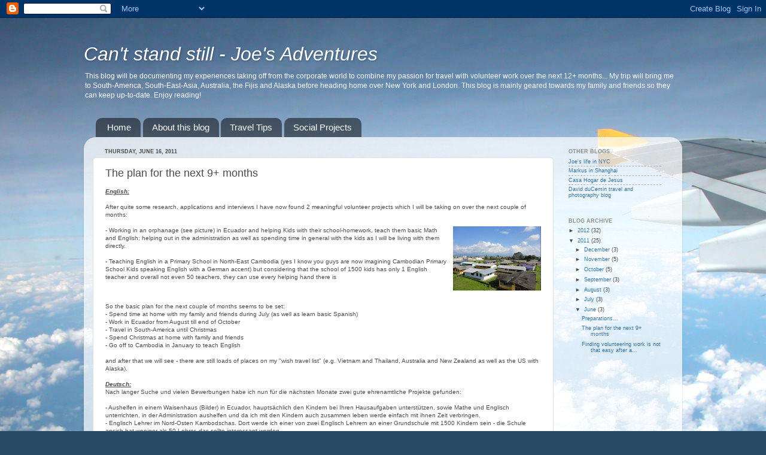

--- FILE ---
content_type: text/html; charset=UTF-8
request_url: http://joecantstandstill.blogspot.com/2011/06/asdfsdafasdf.html
body_size: 14425
content:
<!DOCTYPE html>
<html class='v2' dir='ltr' lang='en'>
<head>
<link href='https://www.blogger.com/static/v1/widgets/335934321-css_bundle_v2.css' rel='stylesheet' type='text/css'/>
<meta content='width=1100' name='viewport'/>
<meta content='text/html; charset=UTF-8' http-equiv='Content-Type'/>
<meta content='blogger' name='generator'/>
<link href='http://joecantstandstill.blogspot.com/favicon.ico' rel='icon' type='image/x-icon'/>
<link href='http://joecantstandstill.blogspot.com/2011/06/asdfsdafasdf.html' rel='canonical'/>
<link rel="alternate" type="application/atom+xml" title="Can&#39;t stand still - Joe&#39;s Adventures - Atom" href="http://joecantstandstill.blogspot.com/feeds/posts/default" />
<link rel="alternate" type="application/rss+xml" title="Can&#39;t stand still - Joe&#39;s Adventures - RSS" href="http://joecantstandstill.blogspot.com/feeds/posts/default?alt=rss" />
<link rel="service.post" type="application/atom+xml" title="Can&#39;t stand still - Joe&#39;s Adventures - Atom" href="https://www.blogger.com/feeds/3395048951200305450/posts/default" />

<link rel="alternate" type="application/atom+xml" title="Can&#39;t stand still - Joe&#39;s Adventures - Atom" href="http://joecantstandstill.blogspot.com/feeds/1474803226041472888/comments/default" />
<!--Can't find substitution for tag [blog.ieCssRetrofitLinks]-->
<link href='https://blogger.googleusercontent.com/img/b/R29vZ2xl/AVvXsEhYaxr_Mgj0b1tyujJQYPBUhbJiKUwB42FXTrXmucNDMOqpapE4xA1vD6Y6A-yK4TYeKpVhBslceuSbs30quYA6O1wScw2VBTYhmZjIj3olNET7HDnSZ64INNFqbrYko8mkhsh4KeKxVM8/s200/Orphanage+Ecuador.jpg' rel='image_src'/>
<meta content='http://joecantstandstill.blogspot.com/2011/06/asdfsdafasdf.html' property='og:url'/>
<meta content='The plan for the next 9+ months' property='og:title'/>
<meta content='English: After quite some research, applications and interviews I have now found 2 meaningful volunteer projects which I will be taking on o...' property='og:description'/>
<meta content='https://blogger.googleusercontent.com/img/b/R29vZ2xl/AVvXsEhYaxr_Mgj0b1tyujJQYPBUhbJiKUwB42FXTrXmucNDMOqpapE4xA1vD6Y6A-yK4TYeKpVhBslceuSbs30quYA6O1wScw2VBTYhmZjIj3olNET7HDnSZ64INNFqbrYko8mkhsh4KeKxVM8/w1200-h630-p-k-no-nu/Orphanage+Ecuador.jpg' property='og:image'/>
<title>Can't stand still - Joe's Adventures: The plan for the next 9+ months</title>
<style id='page-skin-1' type='text/css'><!--
/*-----------------------------------------------
Blogger Template Style
Name:     Picture Window
Designer: Blogger
URL:      www.blogger.com
----------------------------------------------- */
/* Content
----------------------------------------------- */
body {
font: normal normal 10px Verdana, Geneva, sans-serif;
color: #4b4b4b;
background: #294962 url(http://themes.googleusercontent.com/image?id=0BwVBOzw_-hbMZDgyZmJiZTMtNWUxNC00NjA1LWJhZWMtODc3ZWQwMzZiYjcz) repeat-x fixed top center /* Credit: Sookhee Lee */;
}
html body .region-inner {
min-width: 0;
max-width: 100%;
width: auto;
}
.content-outer {
font-size: 90%;
}
a:link {
text-decoration:none;
color: #3775a5;
}
a:visited {
text-decoration:none;
color: #6ca3ce;
}
a:hover {
text-decoration:underline;
color: #3bb9ff;
}
.content-outer {
background: transparent none repeat scroll top left;
-moz-border-radius: 0;
-webkit-border-radius: 0;
-goog-ms-border-radius: 0;
border-radius: 0;
-moz-box-shadow: 0 0 0 rgba(0, 0, 0, .15);
-webkit-box-shadow: 0 0 0 rgba(0, 0, 0, .15);
-goog-ms-box-shadow: 0 0 0 rgba(0, 0, 0, .15);
box-shadow: 0 0 0 rgba(0, 0, 0, .15);
margin: 20px auto;
}
.content-inner {
padding: 0;
}
/* Header
----------------------------------------------- */
.header-outer {
background: transparent none repeat-x scroll top left;
_background-image: none;
color: #ffffff;
-moz-border-radius: 0;
-webkit-border-radius: 0;
-goog-ms-border-radius: 0;
border-radius: 0;
}
.Header img, .Header #header-inner {
-moz-border-radius: 0;
-webkit-border-radius: 0;
-goog-ms-border-radius: 0;
border-radius: 0;
}
.header-inner .Header .titlewrapper,
.header-inner .Header .descriptionwrapper {
padding-left: 0;
padding-right: 0;
}
.Header h1 {
font: italic normal 32px Verdana, Geneva, sans-serif;
text-shadow: 1px 1px 3px rgba(0, 0, 0, 0.3);
}
.Header h1 a {
color: #ffffff;
}
.Header .description {
font-size: 130%;
}
/* Tabs
----------------------------------------------- */
.tabs-inner {
margin: .5em 20px 0;
padding: 0;
}
.tabs-inner .section {
margin: 0;
}
.tabs-inner .widget ul {
padding: 0;
background: transparent none repeat scroll bottom;
-moz-border-radius: 0;
-webkit-border-radius: 0;
-goog-ms-border-radius: 0;
border-radius: 0;
}
.tabs-inner .widget li {
border: none;
}
.tabs-inner .widget li a {
display: inline-block;
padding: .5em 1em;
margin-right: .25em;
color: #ffffff;
font: normal normal 15px Verdana, Geneva, sans-serif;
-moz-border-radius: 10px 10px 0 0;
-webkit-border-top-left-radius: 10px;
-webkit-border-top-right-radius: 10px;
-goog-ms-border-radius: 10px 10px 0 0;
border-radius: 10px 10px 0 0;
background: transparent url(https://resources.blogblog.com/blogblog/data/1kt/transparent/black50.png) repeat scroll top left;
border-right: 1px solid transparent;
}
.tabs-inner .widget li:first-child a {
padding-left: 1.25em;
-moz-border-radius-topleft: 10px;
-moz-border-radius-bottomleft: 0;
-webkit-border-top-left-radius: 10px;
-webkit-border-bottom-left-radius: 0;
-goog-ms-border-top-left-radius: 10px;
-goog-ms-border-bottom-left-radius: 0;
border-top-left-radius: 10px;
border-bottom-left-radius: 0;
}
.tabs-inner .widget li.selected a,
.tabs-inner .widget li a:hover {
position: relative;
z-index: 1;
background: transparent url(https://resources.blogblog.com/blogblog/data/1kt/transparent/white80.png) repeat scroll bottom;
color: #336699;
-moz-box-shadow: 0 0 3px rgba(0, 0, 0, .15);
-webkit-box-shadow: 0 0 3px rgba(0, 0, 0, .15);
-goog-ms-box-shadow: 0 0 3px rgba(0, 0, 0, .15);
box-shadow: 0 0 3px rgba(0, 0, 0, .15);
}
/* Headings
----------------------------------------------- */
h2 {
font: normal bold 100% Verdana, Geneva, sans-serif;
text-transform: uppercase;
color: #8d8d8d;
margin: .5em 0;
}
/* Main
----------------------------------------------- */
.main-outer {
background: transparent url(https://resources.blogblog.com/blogblog/data/1kt/transparent/white80.png) repeat scroll top left;
-moz-border-radius: 20px 20px 0 0;
-webkit-border-top-left-radius: 20px;
-webkit-border-top-right-radius: 20px;
-webkit-border-bottom-left-radius: 0;
-webkit-border-bottom-right-radius: 0;
-goog-ms-border-radius: 20px 20px 0 0;
border-radius: 20px 20px 0 0;
-moz-box-shadow: 0 1px 3px rgba(0, 0, 0, .15);
-webkit-box-shadow: 0 1px 3px rgba(0, 0, 0, .15);
-goog-ms-box-shadow: 0 1px 3px rgba(0, 0, 0, .15);
box-shadow: 0 1px 3px rgba(0, 0, 0, .15);
}
.main-inner {
padding: 15px 20px 20px;
}
.main-inner .column-center-inner {
padding: 0 0;
}
.main-inner .column-left-inner {
padding-left: 0;
}
.main-inner .column-right-inner {
padding-right: 0;
}
/* Posts
----------------------------------------------- */
h3.post-title {
margin: 0;
font: normal normal 18px Verdana, Geneva, sans-serif;
}
.comments h4 {
margin: 1em 0 0;
font: normal normal 18px Verdana, Geneva, sans-serif;
}
.date-header span {
color: #4b4b4b;
}
.post-outer {
background-color: #ffffff;
border: solid 1px #dedede;
-moz-border-radius: 5px;
-webkit-border-radius: 5px;
border-radius: 5px;
-goog-ms-border-radius: 5px;
padding: 15px 20px;
margin: 0 -20px 20px;
}
.post-body {
line-height: 1.4;
font-size: 110%;
position: relative;
}
.post-header {
margin: 0 0 1.5em;
color: #9d9d9d;
line-height: 1.6;
}
.post-footer {
margin: .5em 0 0;
color: #9d9d9d;
line-height: 1.6;
}
#blog-pager {
font-size: 140%
}
#comments .comment-author {
padding-top: 1.5em;
border-top: dashed 1px #ccc;
border-top: dashed 1px rgba(128, 128, 128, .5);
background-position: 0 1.5em;
}
#comments .comment-author:first-child {
padding-top: 0;
border-top: none;
}
.avatar-image-container {
margin: .2em 0 0;
}
/* Comments
----------------------------------------------- */
.comments .comments-content .icon.blog-author {
background-repeat: no-repeat;
background-image: url([data-uri]);
}
.comments .comments-content .loadmore a {
border-top: 1px solid #3bb9ff;
border-bottom: 1px solid #3bb9ff;
}
.comments .continue {
border-top: 2px solid #3bb9ff;
}
/* Widgets
----------------------------------------------- */
.widget ul, .widget #ArchiveList ul.flat {
padding: 0;
list-style: none;
}
.widget ul li, .widget #ArchiveList ul.flat li {
border-top: dashed 1px #ccc;
border-top: dashed 1px rgba(128, 128, 128, .5);
}
.widget ul li:first-child, .widget #ArchiveList ul.flat li:first-child {
border-top: none;
}
.widget .post-body ul {
list-style: disc;
}
.widget .post-body ul li {
border: none;
}
/* Footer
----------------------------------------------- */
.footer-outer {
color:#cecece;
background: transparent url(https://resources.blogblog.com/blogblog/data/1kt/transparent/black50.png) repeat scroll top left;
-moz-border-radius: 0 0 20px 20px;
-webkit-border-top-left-radius: 0;
-webkit-border-top-right-radius: 0;
-webkit-border-bottom-left-radius: 20px;
-webkit-border-bottom-right-radius: 20px;
-goog-ms-border-radius: 0 0 20px 20px;
border-radius: 0 0 20px 20px;
-moz-box-shadow: 0 1px 3px rgba(0, 0, 0, .15);
-webkit-box-shadow: 0 1px 3px rgba(0, 0, 0, .15);
-goog-ms-box-shadow: 0 1px 3px rgba(0, 0, 0, .15);
box-shadow: 0 1px 3px rgba(0, 0, 0, .15);
}
.footer-inner {
padding: 10px 20px 20px;
}
.footer-outer a {
color: #9dd3ee;
}
.footer-outer a:visited {
color: #7cb4ee;
}
.footer-outer a:hover {
color: #3bb9ff;
}
.footer-outer .widget h2 {
color: #adadad;
}
/* Mobile
----------------------------------------------- */
html body.mobile {
height: auto;
}
html body.mobile {
min-height: 480px;
background-size: 100% auto;
}
.mobile .body-fauxcolumn-outer {
background: transparent none repeat scroll top left;
}
html .mobile .mobile-date-outer, html .mobile .blog-pager {
border-bottom: none;
background: transparent url(https://resources.blogblog.com/blogblog/data/1kt/transparent/white80.png) repeat scroll top left;
margin-bottom: 10px;
}
.mobile .date-outer {
background: transparent url(https://resources.blogblog.com/blogblog/data/1kt/transparent/white80.png) repeat scroll top left;
}
.mobile .header-outer, .mobile .main-outer,
.mobile .post-outer, .mobile .footer-outer {
-moz-border-radius: 0;
-webkit-border-radius: 0;
-goog-ms-border-radius: 0;
border-radius: 0;
}
.mobile .content-outer,
.mobile .main-outer,
.mobile .post-outer {
background: inherit;
border: none;
}
.mobile .content-outer {
font-size: 100%;
}
.mobile-link-button {
background-color: #3775a5;
}
.mobile-link-button a:link, .mobile-link-button a:visited {
color: #ffffff;
}
.mobile-index-contents {
color: #4b4b4b;
}
.mobile .tabs-inner .PageList .widget-content {
background: transparent url(https://resources.blogblog.com/blogblog/data/1kt/transparent/white80.png) repeat scroll bottom;
color: #336699;
}
.mobile .tabs-inner .PageList .widget-content .pagelist-arrow {
border-left: 1px solid transparent;
}

--></style>
<style id='template-skin-1' type='text/css'><!--
body {
min-width: 1000px;
}
.content-outer, .content-fauxcolumn-outer, .region-inner {
min-width: 1000px;
max-width: 1000px;
_width: 1000px;
}
.main-inner .columns {
padding-left: 0px;
padding-right: 200px;
}
.main-inner .fauxcolumn-center-outer {
left: 0px;
right: 200px;
/* IE6 does not respect left and right together */
_width: expression(this.parentNode.offsetWidth -
parseInt("0px") -
parseInt("200px") + 'px');
}
.main-inner .fauxcolumn-left-outer {
width: 0px;
}
.main-inner .fauxcolumn-right-outer {
width: 200px;
}
.main-inner .column-left-outer {
width: 0px;
right: 100%;
margin-left: -0px;
}
.main-inner .column-right-outer {
width: 200px;
margin-right: -200px;
}
#layout {
min-width: 0;
}
#layout .content-outer {
min-width: 0;
width: 800px;
}
#layout .region-inner {
min-width: 0;
width: auto;
}
body#layout div.add_widget {
padding: 8px;
}
body#layout div.add_widget a {
margin-left: 32px;
}
--></style>
<style>
    body {background-image:url(http\:\/\/themes.googleusercontent.com\/image?id=0BwVBOzw_-hbMZDgyZmJiZTMtNWUxNC00NjA1LWJhZWMtODc3ZWQwMzZiYjcz);}
    
@media (max-width: 200px) { body {background-image:url(http\:\/\/themes.googleusercontent.com\/image?id=0BwVBOzw_-hbMZDgyZmJiZTMtNWUxNC00NjA1LWJhZWMtODc3ZWQwMzZiYjcz&options=w200);}}
@media (max-width: 400px) and (min-width: 201px) { body {background-image:url(http\:\/\/themes.googleusercontent.com\/image?id=0BwVBOzw_-hbMZDgyZmJiZTMtNWUxNC00NjA1LWJhZWMtODc3ZWQwMzZiYjcz&options=w400);}}
@media (max-width: 800px) and (min-width: 401px) { body {background-image:url(http\:\/\/themes.googleusercontent.com\/image?id=0BwVBOzw_-hbMZDgyZmJiZTMtNWUxNC00NjA1LWJhZWMtODc3ZWQwMzZiYjcz&options=w800);}}
@media (max-width: 1200px) and (min-width: 801px) { body {background-image:url(http\:\/\/themes.googleusercontent.com\/image?id=0BwVBOzw_-hbMZDgyZmJiZTMtNWUxNC00NjA1LWJhZWMtODc3ZWQwMzZiYjcz&options=w1200);}}
/* Last tag covers anything over one higher than the previous max-size cap. */
@media (min-width: 1201px) { body {background-image:url(http\:\/\/themes.googleusercontent.com\/image?id=0BwVBOzw_-hbMZDgyZmJiZTMtNWUxNC00NjA1LWJhZWMtODc3ZWQwMzZiYjcz&options=w1600);}}
  </style>
<link href='https://www.blogger.com/dyn-css/authorization.css?targetBlogID=3395048951200305450&amp;zx=3a8bcfd8-e954-478f-8905-3f9475230c26' media='none' onload='if(media!=&#39;all&#39;)media=&#39;all&#39;' rel='stylesheet'/><noscript><link href='https://www.blogger.com/dyn-css/authorization.css?targetBlogID=3395048951200305450&amp;zx=3a8bcfd8-e954-478f-8905-3f9475230c26' rel='stylesheet'/></noscript>
<meta name='google-adsense-platform-account' content='ca-host-pub-1556223355139109'/>
<meta name='google-adsense-platform-domain' content='blogspot.com'/>

</head>
<body class='loading variant-open'>
<div class='navbar section' id='navbar' name='Navbar'><div class='widget Navbar' data-version='1' id='Navbar1'><script type="text/javascript">
    function setAttributeOnload(object, attribute, val) {
      if(window.addEventListener) {
        window.addEventListener('load',
          function(){ object[attribute] = val; }, false);
      } else {
        window.attachEvent('onload', function(){ object[attribute] = val; });
      }
    }
  </script>
<div id="navbar-iframe-container"></div>
<script type="text/javascript" src="https://apis.google.com/js/platform.js"></script>
<script type="text/javascript">
      gapi.load("gapi.iframes:gapi.iframes.style.bubble", function() {
        if (gapi.iframes && gapi.iframes.getContext) {
          gapi.iframes.getContext().openChild({
              url: 'https://www.blogger.com/navbar/3395048951200305450?po\x3d1474803226041472888\x26origin\x3dhttp://joecantstandstill.blogspot.com',
              where: document.getElementById("navbar-iframe-container"),
              id: "navbar-iframe"
          });
        }
      });
    </script><script type="text/javascript">
(function() {
var script = document.createElement('script');
script.type = 'text/javascript';
script.src = '//pagead2.googlesyndication.com/pagead/js/google_top_exp.js';
var head = document.getElementsByTagName('head')[0];
if (head) {
head.appendChild(script);
}})();
</script>
</div></div>
<div class='body-fauxcolumns'>
<div class='fauxcolumn-outer body-fauxcolumn-outer'>
<div class='cap-top'>
<div class='cap-left'></div>
<div class='cap-right'></div>
</div>
<div class='fauxborder-left'>
<div class='fauxborder-right'></div>
<div class='fauxcolumn-inner'>
</div>
</div>
<div class='cap-bottom'>
<div class='cap-left'></div>
<div class='cap-right'></div>
</div>
</div>
</div>
<div class='content'>
<div class='content-fauxcolumns'>
<div class='fauxcolumn-outer content-fauxcolumn-outer'>
<div class='cap-top'>
<div class='cap-left'></div>
<div class='cap-right'></div>
</div>
<div class='fauxborder-left'>
<div class='fauxborder-right'></div>
<div class='fauxcolumn-inner'>
</div>
</div>
<div class='cap-bottom'>
<div class='cap-left'></div>
<div class='cap-right'></div>
</div>
</div>
</div>
<div class='content-outer'>
<div class='content-cap-top cap-top'>
<div class='cap-left'></div>
<div class='cap-right'></div>
</div>
<div class='fauxborder-left content-fauxborder-left'>
<div class='fauxborder-right content-fauxborder-right'></div>
<div class='content-inner'>
<header>
<div class='header-outer'>
<div class='header-cap-top cap-top'>
<div class='cap-left'></div>
<div class='cap-right'></div>
</div>
<div class='fauxborder-left header-fauxborder-left'>
<div class='fauxborder-right header-fauxborder-right'></div>
<div class='region-inner header-inner'>
<div class='header section' id='header' name='Header'><div class='widget Header' data-version='1' id='Header1'>
<div id='header-inner'>
<div class='titlewrapper'>
<h1 class='title'>
<a href='http://joecantstandstill.blogspot.com/'>
Can't stand still - Joe's Adventures
</a>
</h1>
</div>
<div class='descriptionwrapper'>
<p class='description'><span>This blog will be documenting my experiences taking off from the corporate world to combine my passion for travel with volunteer work over the next 12+ months... My trip will bring me to South-America, South-East-Asia, Australia, the Fijis and Alaska before heading home over New York and London.
This blog is mainly geared towards my family and friends so they can keep up-to-date. Enjoy reading!</span></p>
</div>
</div>
</div></div>
</div>
</div>
<div class='header-cap-bottom cap-bottom'>
<div class='cap-left'></div>
<div class='cap-right'></div>
</div>
</div>
</header>
<div class='tabs-outer'>
<div class='tabs-cap-top cap-top'>
<div class='cap-left'></div>
<div class='cap-right'></div>
</div>
<div class='fauxborder-left tabs-fauxborder-left'>
<div class='fauxborder-right tabs-fauxborder-right'></div>
<div class='region-inner tabs-inner'>
<div class='tabs section' id='crosscol' name='Cross-Column'><div class='widget PageList' data-version='1' id='PageList1'>
<h2>Pages</h2>
<div class='widget-content'>
<ul>
<li>
<a href='http://joecantstandstill.blogspot.com/'>Home</a>
</li>
<li>
<a href='http://joecantstandstill.blogspot.com/p/about-this-blog-and-me.html'>About this blog</a>
</li>
<li>
<a href='http://joecantstandstill.blogspot.com/p/travel-tips.html'>Travel Tips</a>
</li>
<li>
<a href='http://joecantstandstill.blogspot.com/p/projects.html'>Social Projects</a>
</li>
</ul>
<div class='clear'></div>
</div>
</div></div>
<div class='tabs no-items section' id='crosscol-overflow' name='Cross-Column 2'></div>
</div>
</div>
<div class='tabs-cap-bottom cap-bottom'>
<div class='cap-left'></div>
<div class='cap-right'></div>
</div>
</div>
<div class='main-outer'>
<div class='main-cap-top cap-top'>
<div class='cap-left'></div>
<div class='cap-right'></div>
</div>
<div class='fauxborder-left main-fauxborder-left'>
<div class='fauxborder-right main-fauxborder-right'></div>
<div class='region-inner main-inner'>
<div class='columns fauxcolumns'>
<div class='fauxcolumn-outer fauxcolumn-center-outer'>
<div class='cap-top'>
<div class='cap-left'></div>
<div class='cap-right'></div>
</div>
<div class='fauxborder-left'>
<div class='fauxborder-right'></div>
<div class='fauxcolumn-inner'>
</div>
</div>
<div class='cap-bottom'>
<div class='cap-left'></div>
<div class='cap-right'></div>
</div>
</div>
<div class='fauxcolumn-outer fauxcolumn-left-outer'>
<div class='cap-top'>
<div class='cap-left'></div>
<div class='cap-right'></div>
</div>
<div class='fauxborder-left'>
<div class='fauxborder-right'></div>
<div class='fauxcolumn-inner'>
</div>
</div>
<div class='cap-bottom'>
<div class='cap-left'></div>
<div class='cap-right'></div>
</div>
</div>
<div class='fauxcolumn-outer fauxcolumn-right-outer'>
<div class='cap-top'>
<div class='cap-left'></div>
<div class='cap-right'></div>
</div>
<div class='fauxborder-left'>
<div class='fauxborder-right'></div>
<div class='fauxcolumn-inner'>
</div>
</div>
<div class='cap-bottom'>
<div class='cap-left'></div>
<div class='cap-right'></div>
</div>
</div>
<!-- corrects IE6 width calculation -->
<div class='columns-inner'>
<div class='column-center-outer'>
<div class='column-center-inner'>
<div class='main section' id='main' name='Main'><div class='widget Blog' data-version='1' id='Blog1'>
<div class='blog-posts hfeed'>

          <div class="date-outer">
        
<h2 class='date-header'><span>Thursday, June 16, 2011</span></h2>

          <div class="date-posts">
        
<div class='post-outer'>
<div class='post hentry uncustomized-post-template' itemprop='blogPost' itemscope='itemscope' itemtype='http://schema.org/BlogPosting'>
<meta content='https://blogger.googleusercontent.com/img/b/R29vZ2xl/AVvXsEhYaxr_Mgj0b1tyujJQYPBUhbJiKUwB42FXTrXmucNDMOqpapE4xA1vD6Y6A-yK4TYeKpVhBslceuSbs30quYA6O1wScw2VBTYhmZjIj3olNET7HDnSZ64INNFqbrYko8mkhsh4KeKxVM8/s200/Orphanage+Ecuador.jpg' itemprop='image_url'/>
<meta content='3395048951200305450' itemprop='blogId'/>
<meta content='1474803226041472888' itemprop='postId'/>
<a name='1474803226041472888'></a>
<h3 class='post-title entry-title' itemprop='name'>
The plan for the next 9+ months
</h3>
<div class='post-header'>
<div class='post-header-line-1'></div>
</div>
<div class='post-body entry-content' id='post-body-1474803226041472888' itemprop='description articleBody'>
<strong><em><u>English:</u></em></strong><br /><br />After quite some research, applications and interviews I have now found 2 meaningful volunteer projects which I will be taking on over the next couple of months:<br /><br />- Working in an <span id="SPELLING_ERROR_0" class="blsp-spelling-corrected">orphanage (see picture)</span> in Ecuador and helping Kids with their sch<a href="https://blogger.googleusercontent.com/img/b/R29vZ2xl/AVvXsEhYaxr_Mgj0b1tyujJQYPBUhbJiKUwB42FXTrXmucNDMOqpapE4xA1vD6Y6A-yK4TYeKpVhBslceuSbs30quYA6O1wScw2VBTYhmZjIj3olNET7HDnSZ64INNFqbrYko8mkhsh4KeKxVM8/s1600/Orphanage+Ecuador.jpg"><img alt="" border="0" id="BLOGGER_PHOTO_ID_5618616648232495570" src="https://blogger.googleusercontent.com/img/b/R29vZ2xl/AVvXsEhYaxr_Mgj0b1tyujJQYPBUhbJiKUwB42FXTrXmucNDMOqpapE4xA1vD6Y6A-yK4TYeKpVhBslceuSbs30quYA6O1wScw2VBTYhmZjIj3olNET7HDnSZ64INNFqbrYko8mkhsh4KeKxVM8/s200/Orphanage+Ecuador.jpg" style="MARGIN: 0px 0px 10px 10px; WIDTH: 147px; FLOAT: right; HEIGHT: 108px; CURSOR: hand" /></a>ool-homework, teach them basic Math and English; helping out in the administration as well as spending time in general with the kids as I will be living with them directly.<br /><br />- Teaching English in a <span id="SPELLING_ERROR_1" class="blsp-spelling-corrected">Primary</span> School in North-East Cambodia (yes I know you guys are now imagining Cambodian <span id="SPELLING_ERROR_2" class="blsp-spelling-corrected">Primary</span> School Kids speaking English with a German accent) but considering that the school of 1500 kids has only 1 English teacher and overall not even 50 teachers, they can use every helping hand there is<br /><br /><br /><p>So the basic plan for the next couple of months seems to be set:<br />- Spend time at home with my family and friends during July (as well as learn basic Spanish)<br />- Work in Ecuador from August till end of October<br />- Travel in South-America until Christmas<br />- Spend Christmas at home with family and friends<br />- Go off to Cambodia in January to teach English<br /><br />and after that we will see - there are still loads of places on my "wish travel list" (e.g. Vietnam and Thailand, Australia and New Zealand as well as the US with Alaska).<br /><br /><strong><em><u><span id="SPELLING_ERROR_0" class="blsp-spelling-error">Deutsch</span>:</u></em></strong><br /><span id="SPELLING_ERROR_1" class="blsp-spelling-error">Nach</span> <span id="SPELLING_ERROR_2" class="blsp-spelling-error">langer</span> <span id="SPELLING_ERROR_3" class="blsp-spelling-error">Suche</span> <span id="SPELLING_ERROR_4" class="blsp-spelling-error">und</span> <span id="SPELLING_ERROR_5" class="blsp-spelling-error">vielen</span> <span id="SPELLING_ERROR_6" class="blsp-spelling-error">Bewerbungen</span> <span id="SPELLING_ERROR_7" class="blsp-spelling-error">habe</span> <span id="SPELLING_ERROR_8" class="blsp-spelling-error">ich</span> nun <span id="SPELLING_ERROR_9" class="blsp-spelling-error">für</span> die <span id="SPELLING_ERROR_10" class="blsp-spelling-error">nächsten</span> <span id="SPELLING_ERROR_11" class="blsp-spelling-error">Monate</span> <span id="SPELLING_ERROR_12" class="blsp-spelling-error">zwei</span> <span id="SPELLING_ERROR_13" class="blsp-spelling-error">gute</span> <span id="SPELLING_ERROR_14" class="blsp-spelling-error">ehrenamtliche</span> <span id="SPELLING_ERROR_15" class="blsp-spelling-error">Projekte</span> <span id="SPELLING_ERROR_16" class="blsp-spelling-error">gefunden</span>:<br /><br />- <span id="SPELLING_ERROR_17" class="blsp-spelling-error">Aushelfen</span> in <span id="SPELLING_ERROR_18" class="blsp-spelling-error">einem</span> <span id="SPELLING_ERROR_19" class="blsp-spelling-error">Waisenhaus</span> (Bilder) in Ecuador, <span id="SPELLING_ERROR_20" class="blsp-spelling-error">hauptsächlich</span> den <span id="SPELLING_ERROR_21" class="blsp-spelling-error">Kindern</span> <span id="SPELLING_ERROR_22" class="blsp-spelling-error">bei</span> <span id="SPELLING_ERROR_23" class="blsp-spelling-error">Ihren</span> <span id="SPELLING_ERROR_24" class="blsp-spelling-error">Hausaufgaben</span> <span id="SPELLING_ERROR_25" class="blsp-spelling-error">unterstützen</span>, <span id="SPELLING_ERROR_26" class="blsp-spelling-error">sowie</span> Mathe <span id="SPELLING_ERROR_27" class="blsp-spelling-error">und</span> <span id="SPELLING_ERROR_28" class="blsp-spelling-error">Englisch</span> <span id="SPELLING_ERROR_29" class="blsp-spelling-error">unterrichten</span>, in <span id="SPELLING_ERROR_30" class="blsp-spelling-error">der</span> Administration <span id="SPELLING_ERROR_31" class="blsp-spelling-error">aushelfen</span> <span id="SPELLING_ERROR_32" class="blsp-spelling-error">und</span> <span id="SPELLING_ERROR_33" class="blsp-spelling-error">da</span> <span id="SPELLING_ERROR_34" class="blsp-spelling-error">ich</span> <span id="SPELLING_ERROR_35" class="blsp-spelling-error">mit</span> den <span id="SPELLING_ERROR_36" class="blsp-spelling-error">Kindern</span> <span id="SPELLING_ERROR_37" class="blsp-spelling-error">auch</span> <span id="SPELLING_ERROR_38" class="blsp-spelling-error">zusammen</span> <span id="SPELLING_ERROR_39" class="blsp-spelling-error">leben</span> <span id="SPELLING_ERROR_40" class="blsp-spelling-error">werde</span> <span id="SPELLING_ERROR_41" class="blsp-spelling-error">einfach</span> <span id="SPELLING_ERROR_42" class="blsp-spelling-error">mit</span> <span id="SPELLING_ERROR_43" class="blsp-spelling-error">ihnen</span> <span id="SPELLING_ERROR_44" class="blsp-spelling-error">Zeit</span> <span id="SPELLING_ERROR_45" class="blsp-spelling-error">verbringen</span>.<br />- <span id="SPELLING_ERROR_46" class="blsp-spelling-error">Englisch</span> <span id="SPELLING_ERROR_47" class="blsp-spelling-error">Lehrer</span> <span id="SPELLING_ERROR_48" class="blsp-spelling-error">im</span> <span id="SPELLING_ERROR_49" class="blsp-spelling-error">Nord</span>-<span id="SPELLING_ERROR_50" class="blsp-spelling-error">Osten</span> <span id="SPELLING_ERROR_51" class="blsp-spelling-error">Kambodschas</span>. <span id="SPELLING_ERROR_52" class="blsp-spelling-error">Dort</span> <span id="SPELLING_ERROR_53" class="blsp-spelling-error">werde</span> <span id="SPELLING_ERROR_54" class="blsp-spelling-error">ich</span> <span id="SPELLING_ERROR_55" class="blsp-spelling-error">einer</span> <span id="SPELLING_ERROR_56" class="blsp-spelling-error">von</span> <span id="SPELLING_ERROR_57" class="blsp-spelling-error">zwei</span> <span id="SPELLING_ERROR_58" class="blsp-spelling-error">Englisch</span> <span id="SPELLING_ERROR_59" class="blsp-spelling-error">Lehrern</span> an <span id="SPELLING_ERROR_60" class="blsp-spelling-error">einer</span> <span id="SPELLING_ERROR_61" class="blsp-spelling-error">Grundschule</span> <span id="SPELLING_ERROR_62" class="blsp-spelling-error">mit</span> 1500 <span id="SPELLING_ERROR_63" class="blsp-spelling-error">Kindern</span> <span id="SPELLING_ERROR_64" class="blsp-spelling-error">sein</span> - die <span id="SPELLING_ERROR_65" class="blsp-spelling-error">Schule</span> <span id="SPELLING_ERROR_66" class="blsp-spelling-error">ansich</span> hat <span id="SPELLING_ERROR_67" class="blsp-spelling-error">weniger</span> <span id="SPELLING_ERROR_68" class="blsp-spelling-error">als</span> 50 <span id="SPELLING_ERROR_69" class="blsp-spelling-error">Lehrer</span>, <span id="SPELLING_ERROR_70" class="blsp-spelling-error">das</span> <span id="SPELLING_ERROR_71" class="blsp-spelling-error">sollte</span> <span id="SPELLING_ERROR_72" class="blsp-spelling-error">interessant</span> <span id="SPELLING_ERROR_73" class="blsp-spelling-error">werden</span><br /><br /><span id="SPELLING_ERROR_74" class="blsp-spelling-error">Somit</span> <span id="SPELLING_ERROR_75" class="blsp-spelling-error">steht</span> <span id="SPELLING_ERROR_76" class="blsp-spelling-error">der</span> Plan <span id="SPELLING_ERROR_77" class="blsp-spelling-error">für</span> die <span id="SPELLING_ERROR_78" class="blsp-spelling-error">pächsten</span> <span id="SPELLING_ERROR_79" class="blsp-spelling-error">Monate</span> <span id="SPELLING_ERROR_80" class="blsp-spelling-error">im</span> <span id="SPELLING_ERROR_81" class="blsp-spelling-error">Prinzip</span> <span id="SPELLING_ERROR_82" class="blsp-spelling-error">schon</span> <span id="SPELLING_ERROR_83" class="blsp-spelling-error">mal</span> fest:<br />- <span id="SPELLING_ERROR_84" class="blsp-spelling-error">Im</span> Juli <span id="SPELLING_ERROR_85" class="blsp-spelling-error">werde</span> <span id="SPELLING_ERROR_86" class="blsp-spelling-error">ich</span> <span id="SPELLING_ERROR_87" class="blsp-spelling-error">Zeit</span> <span id="SPELLING_ERROR_88" class="blsp-spelling-error">zu</span> <span id="SPELLING_ERROR_89" class="blsp-spelling-error">Hause</span> <span id="SPELLING_ERROR_90" class="blsp-spelling-error">mit</span> <span id="SPELLING_ERROR_91" class="blsp-spelling-error">meiner</span> <span id="SPELLING_ERROR_92" class="blsp-spelling-error">Familie</span> <span id="SPELLING_ERROR_93" class="blsp-spelling-error">und</span> <span id="SPELLING_ERROR_94" class="blsp-spelling-error">meinen</span> <span id="SPELLING_ERROR_95" class="blsp-spelling-error">Freunden</span> <span id="SPELLING_ERROR_96" class="blsp-spelling-error">verbringen</span> (<span id="SPELLING_ERROR_97" class="blsp-spelling-error">und</span> <span id="SPELLING_ERROR_98" class="blsp-spelling-error">auch</span> <span id="SPELLING_ERROR_99" class="blsp-spelling-error">Spanisch</span> <span id="SPELLING_ERROR_100" class="blsp-spelling-error">lernen</span> :-))<br />- <span id="SPELLING_ERROR_101" class="blsp-spelling-error">Dann</span> <span id="SPELLING_ERROR_102" class="blsp-spelling-error">von</span> August bis <span id="SPELLING_ERROR_103" class="blsp-spelling-error">Ende</span> <span id="SPELLING_ERROR_104" class="blsp-spelling-error">Oktober</span> in Ecuador <span id="SPELLING_ERROR_105" class="blsp-spelling-error">aushelfen</span><br />- <span id="SPELLING_ERROR_106" class="blsp-spelling-error">Danach</span> bis <span id="SPELLING_ERROR_107" class="blsp-spelling-error">Weihnachten</span> in <span id="SPELLING_ERROR_108" class="blsp-spelling-error">Süd</span>-<span id="SPELLING_ERROR_109" class="blsp-spelling-error">Amerika</span> <span id="SPELLING_ERROR_110" class="blsp-spelling-error">verreisen</span><br />- An <span id="SPELLING_ERROR_111" class="blsp-spelling-error">Weihnachten</span> <span id="SPELLING_ERROR_112" class="blsp-spelling-error">nach</span> <span id="SPELLING_ERROR_113" class="blsp-spelling-error">Hause</span> um <span id="SPELLING_ERROR_114" class="blsp-spelling-error">Zeit</span> <span id="SPELLING_ERROR_115" class="blsp-spelling-error">mit</span> <span id="SPELLING_ERROR_116" class="blsp-spelling-error">Familie</span> <span id="SPELLING_ERROR_117" class="blsp-spelling-error">und</span> <span id="SPELLING_ERROR_118" class="blsp-spelling-error">Freunden</span> <span id="SPELLING_ERROR_119" class="blsp-spelling-error">zu</span> <span id="SPELLING_ERROR_120" class="blsp-spelling-error">verbringen</span><br />- <span id="SPELLING_ERROR_121" class="blsp-spelling-error">Im</span> <span id="SPELLING_ERROR_122" class="blsp-spelling-error">Januar</span> 2012 bis <span id="SPELLING_ERROR_123" class="blsp-spelling-error">Ende</span> <span id="SPELLING_ERROR_124" class="blsp-spelling-error">März</span> in <span id="SPELLING_ERROR_125" class="blsp-spelling-error">Kambodscha</span> <span id="SPELLING_ERROR_126" class="blsp-spelling-error">Englisch</span> <span id="SPELLING_ERROR_127" class="blsp-spelling-error">unterrichten</span><br /><br /><span id="SPELLING_ERROR_128" class="blsp-spelling-error">und</span> was <span id="SPELLING_ERROR_129" class="blsp-spelling-error">danach</span> <span id="SPELLING_ERROR_130" class="blsp-spelling-error">kommt</span> <span id="SPELLING_ERROR_131" class="blsp-spelling-error">werden</span> <span id="SPELLING_ERROR_132" class="blsp-spelling-error">wir</span> <span id="SPELLING_ERROR_133" class="blsp-spelling-error">sehen</span>. <span id="SPELLING_ERROR_134" class="blsp-spelling-error">Ich</span> <span id="SPELLING_ERROR_135" class="blsp-spelling-error">hab</span> <span id="SPELLING_ERROR_136" class="blsp-spelling-error">noch</span> <span id="SPELLING_ERROR_137" class="blsp-spelling-error">viele</span> <span id="SPELLING_ERROR_138" class="blsp-spelling-error">Länder</span> <span id="SPELLING_ERROR_139" class="blsp-spelling-error">auf</span> <span id="SPELLING_ERROR_140" class="blsp-spelling-error">meiner</span> <span id="SPELLING_ERROR_141" class="blsp-spelling-error">Reiseliste</span> - z.B. Vietnam, Thailand, <span id="SPELLING_ERROR_142" class="blsp-spelling-error">Australien</span>, <span id="SPELLING_ERROR_143" class="blsp-spelling-error">Neu</span> <span id="SPELLING_ERROR_144" class="blsp-spelling-error">Seeland</span> <span id="SPELLING_ERROR_145" class="blsp-spelling-error">und</span> die USA <span id="SPELLING_ERROR_146" class="blsp-spelling-error">mit</span> Alaska.</p>
<div style='clear: both;'></div>
</div>
<div class='post-footer'>
<div class='post-footer-line post-footer-line-1'>
<span class='post-author vcard'>
Posted by
<span class='fn' itemprop='author' itemscope='itemscope' itemtype='http://schema.org/Person'>
<meta content='https://www.blogger.com/profile/02371272008160912967' itemprop='url'/>
<a class='g-profile' href='https://www.blogger.com/profile/02371272008160912967' rel='author' title='author profile'>
<span itemprop='name'>Joe&#39;s Adventures</span>
</a>
</span>
</span>
<span class='post-timestamp'>
at
<meta content='http://joecantstandstill.blogspot.com/2011/06/asdfsdafasdf.html' itemprop='url'/>
<a class='timestamp-link' href='http://joecantstandstill.blogspot.com/2011/06/asdfsdafasdf.html' rel='bookmark' title='permanent link'><abbr class='published' itemprop='datePublished' title='2011-06-16T01:16:00+02:00'>1:16&#8239;AM</abbr></a>
</span>
<span class='post-comment-link'>
</span>
<span class='post-icons'>
<span class='item-control blog-admin pid-551392191'>
<a href='https://www.blogger.com/post-edit.g?blogID=3395048951200305450&postID=1474803226041472888&from=pencil' title='Edit Post'>
<img alt='' class='icon-action' height='18' src='https://resources.blogblog.com/img/icon18_edit_allbkg.gif' width='18'/>
</a>
</span>
</span>
<div class='post-share-buttons goog-inline-block'>
<a class='goog-inline-block share-button sb-email' href='https://www.blogger.com/share-post.g?blogID=3395048951200305450&postID=1474803226041472888&target=email' target='_blank' title='Email This'><span class='share-button-link-text'>Email This</span></a><a class='goog-inline-block share-button sb-blog' href='https://www.blogger.com/share-post.g?blogID=3395048951200305450&postID=1474803226041472888&target=blog' onclick='window.open(this.href, "_blank", "height=270,width=475"); return false;' target='_blank' title='BlogThis!'><span class='share-button-link-text'>BlogThis!</span></a><a class='goog-inline-block share-button sb-twitter' href='https://www.blogger.com/share-post.g?blogID=3395048951200305450&postID=1474803226041472888&target=twitter' target='_blank' title='Share to X'><span class='share-button-link-text'>Share to X</span></a><a class='goog-inline-block share-button sb-facebook' href='https://www.blogger.com/share-post.g?blogID=3395048951200305450&postID=1474803226041472888&target=facebook' onclick='window.open(this.href, "_blank", "height=430,width=640"); return false;' target='_blank' title='Share to Facebook'><span class='share-button-link-text'>Share to Facebook</span></a><a class='goog-inline-block share-button sb-pinterest' href='https://www.blogger.com/share-post.g?blogID=3395048951200305450&postID=1474803226041472888&target=pinterest' target='_blank' title='Share to Pinterest'><span class='share-button-link-text'>Share to Pinterest</span></a>
</div>
</div>
<div class='post-footer-line post-footer-line-2'>
<span class='post-labels'>
</span>
</div>
<div class='post-footer-line post-footer-line-3'>
<span class='post-location'>
</span>
</div>
</div>
</div>
<div class='comments' id='comments'>
<a name='comments'></a>
<h4>1 comment:</h4>
<div class='comments-content'>
<script async='async' src='' type='text/javascript'></script>
<script type='text/javascript'>
    (function() {
      var items = null;
      var msgs = null;
      var config = {};

// <![CDATA[
      var cursor = null;
      if (items && items.length > 0) {
        cursor = parseInt(items[items.length - 1].timestamp) + 1;
      }

      var bodyFromEntry = function(entry) {
        var text = (entry &&
                    ((entry.content && entry.content.$t) ||
                     (entry.summary && entry.summary.$t))) ||
            '';
        if (entry && entry.gd$extendedProperty) {
          for (var k in entry.gd$extendedProperty) {
            if (entry.gd$extendedProperty[k].name == 'blogger.contentRemoved') {
              return '<span class="deleted-comment">' + text + '</span>';
            }
          }
        }
        return text;
      }

      var parse = function(data) {
        cursor = null;
        var comments = [];
        if (data && data.feed && data.feed.entry) {
          for (var i = 0, entry; entry = data.feed.entry[i]; i++) {
            var comment = {};
            // comment ID, parsed out of the original id format
            var id = /blog-(\d+).post-(\d+)/.exec(entry.id.$t);
            comment.id = id ? id[2] : null;
            comment.body = bodyFromEntry(entry);
            comment.timestamp = Date.parse(entry.published.$t) + '';
            if (entry.author && entry.author.constructor === Array) {
              var auth = entry.author[0];
              if (auth) {
                comment.author = {
                  name: (auth.name ? auth.name.$t : undefined),
                  profileUrl: (auth.uri ? auth.uri.$t : undefined),
                  avatarUrl: (auth.gd$image ? auth.gd$image.src : undefined)
                };
              }
            }
            if (entry.link) {
              if (entry.link[2]) {
                comment.link = comment.permalink = entry.link[2].href;
              }
              if (entry.link[3]) {
                var pid = /.*comments\/default\/(\d+)\?.*/.exec(entry.link[3].href);
                if (pid && pid[1]) {
                  comment.parentId = pid[1];
                }
              }
            }
            comment.deleteclass = 'item-control blog-admin';
            if (entry.gd$extendedProperty) {
              for (var k in entry.gd$extendedProperty) {
                if (entry.gd$extendedProperty[k].name == 'blogger.itemClass') {
                  comment.deleteclass += ' ' + entry.gd$extendedProperty[k].value;
                } else if (entry.gd$extendedProperty[k].name == 'blogger.displayTime') {
                  comment.displayTime = entry.gd$extendedProperty[k].value;
                }
              }
            }
            comments.push(comment);
          }
        }
        return comments;
      };

      var paginator = function(callback) {
        if (hasMore()) {
          var url = config.feed + '?alt=json&v=2&orderby=published&reverse=false&max-results=50';
          if (cursor) {
            url += '&published-min=' + new Date(cursor).toISOString();
          }
          window.bloggercomments = function(data) {
            var parsed = parse(data);
            cursor = parsed.length < 50 ? null
                : parseInt(parsed[parsed.length - 1].timestamp) + 1
            callback(parsed);
            window.bloggercomments = null;
          }
          url += '&callback=bloggercomments';
          var script = document.createElement('script');
          script.type = 'text/javascript';
          script.src = url;
          document.getElementsByTagName('head')[0].appendChild(script);
        }
      };
      var hasMore = function() {
        return !!cursor;
      };
      var getMeta = function(key, comment) {
        if ('iswriter' == key) {
          var matches = !!comment.author
              && comment.author.name == config.authorName
              && comment.author.profileUrl == config.authorUrl;
          return matches ? 'true' : '';
        } else if ('deletelink' == key) {
          return config.baseUri + '/comment/delete/'
               + config.blogId + '/' + comment.id;
        } else if ('deleteclass' == key) {
          return comment.deleteclass;
        }
        return '';
      };

      var replybox = null;
      var replyUrlParts = null;
      var replyParent = undefined;

      var onReply = function(commentId, domId) {
        if (replybox == null) {
          // lazily cache replybox, and adjust to suit this style:
          replybox = document.getElementById('comment-editor');
          if (replybox != null) {
            replybox.height = '250px';
            replybox.style.display = 'block';
            replyUrlParts = replybox.src.split('#');
          }
        }
        if (replybox && (commentId !== replyParent)) {
          replybox.src = '';
          document.getElementById(domId).insertBefore(replybox, null);
          replybox.src = replyUrlParts[0]
              + (commentId ? '&parentID=' + commentId : '')
              + '#' + replyUrlParts[1];
          replyParent = commentId;
        }
      };

      var hash = (window.location.hash || '#').substring(1);
      var startThread, targetComment;
      if (/^comment-form_/.test(hash)) {
        startThread = hash.substring('comment-form_'.length);
      } else if (/^c[0-9]+$/.test(hash)) {
        targetComment = hash.substring(1);
      }

      // Configure commenting API:
      var configJso = {
        'maxDepth': config.maxThreadDepth
      };
      var provider = {
        'id': config.postId,
        'data': items,
        'loadNext': paginator,
        'hasMore': hasMore,
        'getMeta': getMeta,
        'onReply': onReply,
        'rendered': true,
        'initComment': targetComment,
        'initReplyThread': startThread,
        'config': configJso,
        'messages': msgs
      };

      var render = function() {
        if (window.goog && window.goog.comments) {
          var holder = document.getElementById('comment-holder');
          window.goog.comments.render(holder, provider);
        }
      };

      // render now, or queue to render when library loads:
      if (window.goog && window.goog.comments) {
        render();
      } else {
        window.goog = window.goog || {};
        window.goog.comments = window.goog.comments || {};
        window.goog.comments.loadQueue = window.goog.comments.loadQueue || [];
        window.goog.comments.loadQueue.push(render);
      }
    })();
// ]]>
  </script>
<div id='comment-holder'>
<div class="comment-thread toplevel-thread"><ol id="top-ra"><li class="comment" id="c6864560811685355975"><div class="avatar-image-container"><img src="//www.blogger.com/img/blogger_logo_round_35.png" alt=""/></div><div class="comment-block"><div class="comment-header"><cite class="user"><a href="https://www.blogger.com/profile/14527729808535829269" rel="nofollow">vasco</a></cite><span class="icon user "></span><span class="datetime secondary-text"><a rel="nofollow" href="http://joecantstandstill.blogspot.com/2011/06/asdfsdafasdf.html?showComment=1312266538777#c6864560811685355975">August 2, 2011 at 8:28&#8239;AM</a></span></div><p class="comment-content">... vielleicht klappts doch noch mitn Superclásico!<br><br>http://www.kicker.de/news/fussball/intligen/startseite/555942/artikel_macht-river-plates-abstieg-18-klubs-erstklassig.html<br><br>*mfg</p><span class="comment-actions secondary-text"><a class="comment-reply" target="_self" data-comment-id="6864560811685355975">Reply</a><span class="item-control blog-admin blog-admin pid-677885466"><a target="_self" href="https://www.blogger.com/comment/delete/3395048951200305450/6864560811685355975">Delete</a></span></span></div><div class="comment-replies"><div id="c6864560811685355975-rt" class="comment-thread inline-thread hidden"><span class="thread-toggle thread-expanded"><span class="thread-arrow"></span><span class="thread-count"><a target="_self">Replies</a></span></span><ol id="c6864560811685355975-ra" class="thread-chrome thread-expanded"><div></div><div id="c6864560811685355975-continue" class="continue"><a class="comment-reply" target="_self" data-comment-id="6864560811685355975">Reply</a></div></ol></div></div><div class="comment-replybox-single" id="c6864560811685355975-ce"></div></li></ol><div id="top-continue" class="continue"><a class="comment-reply" target="_self">Add comment</a></div><div class="comment-replybox-thread" id="top-ce"></div><div class="loadmore hidden" data-post-id="1474803226041472888"><a target="_self">Load more...</a></div></div>
</div>
</div>
<p class='comment-footer'>
<div class='comment-form'>
<a name='comment-form'></a>
<p>
</p>
<a href='https://www.blogger.com/comment/frame/3395048951200305450?po=1474803226041472888&hl=en&saa=85391&origin=http://joecantstandstill.blogspot.com' id='comment-editor-src'></a>
<iframe allowtransparency='true' class='blogger-iframe-colorize blogger-comment-from-post' frameborder='0' height='410px' id='comment-editor' name='comment-editor' src='' width='100%'></iframe>
<script src='https://www.blogger.com/static/v1/jsbin/2830521187-comment_from_post_iframe.js' type='text/javascript'></script>
<script type='text/javascript'>
      BLOG_CMT_createIframe('https://www.blogger.com/rpc_relay.html');
    </script>
</div>
</p>
<div id='backlinks-container'>
<div id='Blog1_backlinks-container'>
</div>
</div>
</div>
</div>

        </div></div>
      
</div>
<div class='blog-pager' id='blog-pager'>
<span id='blog-pager-newer-link'>
<a class='blog-pager-newer-link' href='http://joecantstandstill.blogspot.com/2011/06/preparations.html' id='Blog1_blog-pager-newer-link' title='Newer Post'>Newer Post</a>
</span>
<span id='blog-pager-older-link'>
<a class='blog-pager-older-link' href='http://joecantstandstill.blogspot.com/2011/06/test.html' id='Blog1_blog-pager-older-link' title='Older Post'>Older Post</a>
</span>
<a class='home-link' href='http://joecantstandstill.blogspot.com/'>Home</a>
</div>
<div class='clear'></div>
<div class='post-feeds'>
<div class='feed-links'>
Subscribe to:
<a class='feed-link' href='http://joecantstandstill.blogspot.com/feeds/1474803226041472888/comments/default' target='_blank' type='application/atom+xml'>Post Comments (Atom)</a>
</div>
</div>
</div></div>
</div>
</div>
<div class='column-left-outer'>
<div class='column-left-inner'>
<aside>
</aside>
</div>
</div>
<div class='column-right-outer'>
<div class='column-right-inner'>
<aside>
<div class='sidebar section' id='sidebar-right-1'><div class='widget LinkList' data-version='1' id='LinkList1'>
<h2>Other Blogs</h2>
<div class='widget-content'>
<ul>
<li><a href='http://joeinnyc.blogspot.com/'>Joe's life in NYC</a></li>
<li><a href='http://www.lucky13.de/'>Markus in Shanghai</a></li>
<li><a href='http://www.hogardejesus.org/'>Casa Hogar de Jesus</a></li>
<li><a href='http://www.davidduchemin.com/'>David duCemin travel and photography blog</a></li>
</ul>
<div class='clear'></div>
</div>
</div><div class='widget BlogArchive' data-version='1' id='BlogArchive1'>
<h2>Blog Archive</h2>
<div class='widget-content'>
<div id='ArchiveList'>
<div id='BlogArchive1_ArchiveList'>
<ul class='hierarchy'>
<li class='archivedate collapsed'>
<a class='toggle' href='javascript:void(0)'>
<span class='zippy'>

        &#9658;&#160;
      
</span>
</a>
<a class='post-count-link' href='http://joecantstandstill.blogspot.com/2012/'>
2012
</a>
<span class='post-count' dir='ltr'>(32)</span>
<ul class='hierarchy'>
<li class='archivedate collapsed'>
<a class='toggle' href='javascript:void(0)'>
<span class='zippy'>

        &#9658;&#160;
      
</span>
</a>
<a class='post-count-link' href='http://joecantstandstill.blogspot.com/2012/10/'>
October
</a>
<span class='post-count' dir='ltr'>(2)</span>
</li>
</ul>
<ul class='hierarchy'>
<li class='archivedate collapsed'>
<a class='toggle' href='javascript:void(0)'>
<span class='zippy'>

        &#9658;&#160;
      
</span>
</a>
<a class='post-count-link' href='http://joecantstandstill.blogspot.com/2012/09/'>
September
</a>
<span class='post-count' dir='ltr'>(2)</span>
</li>
</ul>
<ul class='hierarchy'>
<li class='archivedate collapsed'>
<a class='toggle' href='javascript:void(0)'>
<span class='zippy'>

        &#9658;&#160;
      
</span>
</a>
<a class='post-count-link' href='http://joecantstandstill.blogspot.com/2012/08/'>
August
</a>
<span class='post-count' dir='ltr'>(1)</span>
</li>
</ul>
<ul class='hierarchy'>
<li class='archivedate collapsed'>
<a class='toggle' href='javascript:void(0)'>
<span class='zippy'>

        &#9658;&#160;
      
</span>
</a>
<a class='post-count-link' href='http://joecantstandstill.blogspot.com/2012/07/'>
July
</a>
<span class='post-count' dir='ltr'>(3)</span>
</li>
</ul>
<ul class='hierarchy'>
<li class='archivedate collapsed'>
<a class='toggle' href='javascript:void(0)'>
<span class='zippy'>

        &#9658;&#160;
      
</span>
</a>
<a class='post-count-link' href='http://joecantstandstill.blogspot.com/2012/06/'>
June
</a>
<span class='post-count' dir='ltr'>(2)</span>
</li>
</ul>
<ul class='hierarchy'>
<li class='archivedate collapsed'>
<a class='toggle' href='javascript:void(0)'>
<span class='zippy'>

        &#9658;&#160;
      
</span>
</a>
<a class='post-count-link' href='http://joecantstandstill.blogspot.com/2012/05/'>
May
</a>
<span class='post-count' dir='ltr'>(3)</span>
</li>
</ul>
<ul class='hierarchy'>
<li class='archivedate collapsed'>
<a class='toggle' href='javascript:void(0)'>
<span class='zippy'>

        &#9658;&#160;
      
</span>
</a>
<a class='post-count-link' href='http://joecantstandstill.blogspot.com/2012/04/'>
April
</a>
<span class='post-count' dir='ltr'>(3)</span>
</li>
</ul>
<ul class='hierarchy'>
<li class='archivedate collapsed'>
<a class='toggle' href='javascript:void(0)'>
<span class='zippy'>

        &#9658;&#160;
      
</span>
</a>
<a class='post-count-link' href='http://joecantstandstill.blogspot.com/2012/03/'>
March
</a>
<span class='post-count' dir='ltr'>(4)</span>
</li>
</ul>
<ul class='hierarchy'>
<li class='archivedate collapsed'>
<a class='toggle' href='javascript:void(0)'>
<span class='zippy'>

        &#9658;&#160;
      
</span>
</a>
<a class='post-count-link' href='http://joecantstandstill.blogspot.com/2012/02/'>
February
</a>
<span class='post-count' dir='ltr'>(6)</span>
</li>
</ul>
<ul class='hierarchy'>
<li class='archivedate collapsed'>
<a class='toggle' href='javascript:void(0)'>
<span class='zippy'>

        &#9658;&#160;
      
</span>
</a>
<a class='post-count-link' href='http://joecantstandstill.blogspot.com/2012/01/'>
January
</a>
<span class='post-count' dir='ltr'>(6)</span>
</li>
</ul>
</li>
</ul>
<ul class='hierarchy'>
<li class='archivedate expanded'>
<a class='toggle' href='javascript:void(0)'>
<span class='zippy toggle-open'>

        &#9660;&#160;
      
</span>
</a>
<a class='post-count-link' href='http://joecantstandstill.blogspot.com/2011/'>
2011
</a>
<span class='post-count' dir='ltr'>(25)</span>
<ul class='hierarchy'>
<li class='archivedate collapsed'>
<a class='toggle' href='javascript:void(0)'>
<span class='zippy'>

        &#9658;&#160;
      
</span>
</a>
<a class='post-count-link' href='http://joecantstandstill.blogspot.com/2011/12/'>
December
</a>
<span class='post-count' dir='ltr'>(3)</span>
</li>
</ul>
<ul class='hierarchy'>
<li class='archivedate collapsed'>
<a class='toggle' href='javascript:void(0)'>
<span class='zippy'>

        &#9658;&#160;
      
</span>
</a>
<a class='post-count-link' href='http://joecantstandstill.blogspot.com/2011/11/'>
November
</a>
<span class='post-count' dir='ltr'>(5)</span>
</li>
</ul>
<ul class='hierarchy'>
<li class='archivedate collapsed'>
<a class='toggle' href='javascript:void(0)'>
<span class='zippy'>

        &#9658;&#160;
      
</span>
</a>
<a class='post-count-link' href='http://joecantstandstill.blogspot.com/2011/10/'>
October
</a>
<span class='post-count' dir='ltr'>(5)</span>
</li>
</ul>
<ul class='hierarchy'>
<li class='archivedate collapsed'>
<a class='toggle' href='javascript:void(0)'>
<span class='zippy'>

        &#9658;&#160;
      
</span>
</a>
<a class='post-count-link' href='http://joecantstandstill.blogspot.com/2011/09/'>
September
</a>
<span class='post-count' dir='ltr'>(3)</span>
</li>
</ul>
<ul class='hierarchy'>
<li class='archivedate collapsed'>
<a class='toggle' href='javascript:void(0)'>
<span class='zippy'>

        &#9658;&#160;
      
</span>
</a>
<a class='post-count-link' href='http://joecantstandstill.blogspot.com/2011/08/'>
August
</a>
<span class='post-count' dir='ltr'>(3)</span>
</li>
</ul>
<ul class='hierarchy'>
<li class='archivedate collapsed'>
<a class='toggle' href='javascript:void(0)'>
<span class='zippy'>

        &#9658;&#160;
      
</span>
</a>
<a class='post-count-link' href='http://joecantstandstill.blogspot.com/2011/07/'>
July
</a>
<span class='post-count' dir='ltr'>(3)</span>
</li>
</ul>
<ul class='hierarchy'>
<li class='archivedate expanded'>
<a class='toggle' href='javascript:void(0)'>
<span class='zippy toggle-open'>

        &#9660;&#160;
      
</span>
</a>
<a class='post-count-link' href='http://joecantstandstill.blogspot.com/2011/06/'>
June
</a>
<span class='post-count' dir='ltr'>(3)</span>
<ul class='posts'>
<li><a href='http://joecantstandstill.blogspot.com/2011/06/preparations.html'>Preparations...</a></li>
<li><a href='http://joecantstandstill.blogspot.com/2011/06/asdfsdafasdf.html'>The plan for the next 9+ months</a></li>
<li><a href='http://joecantstandstill.blogspot.com/2011/06/test.html'>Finding volunteering work is not that easy after a...</a></li>
</ul>
</li>
</ul>
</li>
</ul>
</div>
</div>
<div class='clear'></div>
</div>
</div></div>
</aside>
</div>
</div>
</div>
<div style='clear: both'></div>
<!-- columns -->
</div>
<!-- main -->
</div>
</div>
<div class='main-cap-bottom cap-bottom'>
<div class='cap-left'></div>
<div class='cap-right'></div>
</div>
</div>
<footer>
<div class='footer-outer'>
<div class='footer-cap-top cap-top'>
<div class='cap-left'></div>
<div class='cap-right'></div>
</div>
<div class='fauxborder-left footer-fauxborder-left'>
<div class='fauxborder-right footer-fauxborder-right'></div>
<div class='region-inner footer-inner'>
<div class='foot no-items section' id='footer-1'></div>
<!-- outside of the include in order to lock Attribution widget -->
<div class='foot section' id='footer-3' name='Footer'><div class='widget Attribution' data-version='1' id='Attribution1'>
<div class='widget-content' style='text-align: center;'>
Picture Window theme. Theme images by Sookhee Lee. Powered by <a href='https://www.blogger.com' target='_blank'>Blogger</a>.
</div>
<div class='clear'></div>
</div></div>
</div>
</div>
<div class='footer-cap-bottom cap-bottom'>
<div class='cap-left'></div>
<div class='cap-right'></div>
</div>
</div>
</footer>
<!-- content -->
</div>
</div>
<div class='content-cap-bottom cap-bottom'>
<div class='cap-left'></div>
<div class='cap-right'></div>
</div>
</div>
</div>
<script type='text/javascript'>
    window.setTimeout(function() {
        document.body.className = document.body.className.replace('loading', '');
      }, 10);
  </script>

<script type="text/javascript" src="https://www.blogger.com/static/v1/widgets/2028843038-widgets.js"></script>
<script type='text/javascript'>
window['__wavt'] = 'AOuZoY4qAZbownicjS49-ZORKcWqwN4CSA:1769907701222';_WidgetManager._Init('//www.blogger.com/rearrange?blogID\x3d3395048951200305450','//joecantstandstill.blogspot.com/2011/06/asdfsdafasdf.html','3395048951200305450');
_WidgetManager._SetDataContext([{'name': 'blog', 'data': {'blogId': '3395048951200305450', 'title': 'Can\x27t stand still - Joe\x27s Adventures', 'url': 'http://joecantstandstill.blogspot.com/2011/06/asdfsdafasdf.html', 'canonicalUrl': 'http://joecantstandstill.blogspot.com/2011/06/asdfsdafasdf.html', 'homepageUrl': 'http://joecantstandstill.blogspot.com/', 'searchUrl': 'http://joecantstandstill.blogspot.com/search', 'canonicalHomepageUrl': 'http://joecantstandstill.blogspot.com/', 'blogspotFaviconUrl': 'http://joecantstandstill.blogspot.com/favicon.ico', 'bloggerUrl': 'https://www.blogger.com', 'hasCustomDomain': false, 'httpsEnabled': true, 'enabledCommentProfileImages': true, 'gPlusViewType': 'FILTERED_POSTMOD', 'adultContent': false, 'analyticsAccountNumber': '', 'encoding': 'UTF-8', 'locale': 'en', 'localeUnderscoreDelimited': 'en', 'languageDirection': 'ltr', 'isPrivate': false, 'isMobile': false, 'isMobileRequest': false, 'mobileClass': '', 'isPrivateBlog': false, 'isDynamicViewsAvailable': true, 'feedLinks': '\x3clink rel\x3d\x22alternate\x22 type\x3d\x22application/atom+xml\x22 title\x3d\x22Can\x26#39;t stand still - Joe\x26#39;s Adventures - Atom\x22 href\x3d\x22http://joecantstandstill.blogspot.com/feeds/posts/default\x22 /\x3e\n\x3clink rel\x3d\x22alternate\x22 type\x3d\x22application/rss+xml\x22 title\x3d\x22Can\x26#39;t stand still - Joe\x26#39;s Adventures - RSS\x22 href\x3d\x22http://joecantstandstill.blogspot.com/feeds/posts/default?alt\x3drss\x22 /\x3e\n\x3clink rel\x3d\x22service.post\x22 type\x3d\x22application/atom+xml\x22 title\x3d\x22Can\x26#39;t stand still - Joe\x26#39;s Adventures - Atom\x22 href\x3d\x22https://www.blogger.com/feeds/3395048951200305450/posts/default\x22 /\x3e\n\n\x3clink rel\x3d\x22alternate\x22 type\x3d\x22application/atom+xml\x22 title\x3d\x22Can\x26#39;t stand still - Joe\x26#39;s Adventures - Atom\x22 href\x3d\x22http://joecantstandstill.blogspot.com/feeds/1474803226041472888/comments/default\x22 /\x3e\n', 'meTag': '', 'adsenseHostId': 'ca-host-pub-1556223355139109', 'adsenseHasAds': false, 'adsenseAutoAds': false, 'boqCommentIframeForm': true, 'loginRedirectParam': '', 'view': '', 'dynamicViewsCommentsSrc': '//www.blogblog.com/dynamicviews/4224c15c4e7c9321/js/comments.js', 'dynamicViewsScriptSrc': '//www.blogblog.com/dynamicviews/488fc340cdb1c4a9', 'plusOneApiSrc': 'https://apis.google.com/js/platform.js', 'disableGComments': true, 'interstitialAccepted': false, 'sharing': {'platforms': [{'name': 'Get link', 'key': 'link', 'shareMessage': 'Get link', 'target': ''}, {'name': 'Facebook', 'key': 'facebook', 'shareMessage': 'Share to Facebook', 'target': 'facebook'}, {'name': 'BlogThis!', 'key': 'blogThis', 'shareMessage': 'BlogThis!', 'target': 'blog'}, {'name': 'X', 'key': 'twitter', 'shareMessage': 'Share to X', 'target': 'twitter'}, {'name': 'Pinterest', 'key': 'pinterest', 'shareMessage': 'Share to Pinterest', 'target': 'pinterest'}, {'name': 'Email', 'key': 'email', 'shareMessage': 'Email', 'target': 'email'}], 'disableGooglePlus': true, 'googlePlusShareButtonWidth': 0, 'googlePlusBootstrap': '\x3cscript type\x3d\x22text/javascript\x22\x3ewindow.___gcfg \x3d {\x27lang\x27: \x27en\x27};\x3c/script\x3e'}, 'hasCustomJumpLinkMessage': false, 'jumpLinkMessage': 'Read more', 'pageType': 'item', 'postId': '1474803226041472888', 'postImageThumbnailUrl': 'https://blogger.googleusercontent.com/img/b/R29vZ2xl/AVvXsEhYaxr_Mgj0b1tyujJQYPBUhbJiKUwB42FXTrXmucNDMOqpapE4xA1vD6Y6A-yK4TYeKpVhBslceuSbs30quYA6O1wScw2VBTYhmZjIj3olNET7HDnSZ64INNFqbrYko8mkhsh4KeKxVM8/s72-c/Orphanage+Ecuador.jpg', 'postImageUrl': 'https://blogger.googleusercontent.com/img/b/R29vZ2xl/AVvXsEhYaxr_Mgj0b1tyujJQYPBUhbJiKUwB42FXTrXmucNDMOqpapE4xA1vD6Y6A-yK4TYeKpVhBslceuSbs30quYA6O1wScw2VBTYhmZjIj3olNET7HDnSZ64INNFqbrYko8mkhsh4KeKxVM8/s200/Orphanage+Ecuador.jpg', 'pageName': 'The plan for the next 9+ months', 'pageTitle': 'Can\x27t stand still - Joe\x27s Adventures: The plan for the next 9+ months'}}, {'name': 'features', 'data': {}}, {'name': 'messages', 'data': {'edit': 'Edit', 'linkCopiedToClipboard': 'Link copied to clipboard!', 'ok': 'Ok', 'postLink': 'Post Link'}}, {'name': 'template', 'data': {'name': 'Picture Window', 'localizedName': 'Picture Window', 'isResponsive': false, 'isAlternateRendering': false, 'isCustom': false, 'variant': 'open', 'variantId': 'open'}}, {'name': 'view', 'data': {'classic': {'name': 'classic', 'url': '?view\x3dclassic'}, 'flipcard': {'name': 'flipcard', 'url': '?view\x3dflipcard'}, 'magazine': {'name': 'magazine', 'url': '?view\x3dmagazine'}, 'mosaic': {'name': 'mosaic', 'url': '?view\x3dmosaic'}, 'sidebar': {'name': 'sidebar', 'url': '?view\x3dsidebar'}, 'snapshot': {'name': 'snapshot', 'url': '?view\x3dsnapshot'}, 'timeslide': {'name': 'timeslide', 'url': '?view\x3dtimeslide'}, 'isMobile': false, 'title': 'The plan for the next 9+ months', 'description': 'English: After quite some research, applications and interviews I have now found 2 meaningful volunteer projects which I will be taking on o...', 'featuredImage': 'https://blogger.googleusercontent.com/img/b/R29vZ2xl/AVvXsEhYaxr_Mgj0b1tyujJQYPBUhbJiKUwB42FXTrXmucNDMOqpapE4xA1vD6Y6A-yK4TYeKpVhBslceuSbs30quYA6O1wScw2VBTYhmZjIj3olNET7HDnSZ64INNFqbrYko8mkhsh4KeKxVM8/s200/Orphanage+Ecuador.jpg', 'url': 'http://joecantstandstill.blogspot.com/2011/06/asdfsdafasdf.html', 'type': 'item', 'isSingleItem': true, 'isMultipleItems': false, 'isError': false, 'isPage': false, 'isPost': true, 'isHomepage': false, 'isArchive': false, 'isLabelSearch': false, 'postId': 1474803226041472888}}]);
_WidgetManager._RegisterWidget('_NavbarView', new _WidgetInfo('Navbar1', 'navbar', document.getElementById('Navbar1'), {}, 'displayModeFull'));
_WidgetManager._RegisterWidget('_HeaderView', new _WidgetInfo('Header1', 'header', document.getElementById('Header1'), {}, 'displayModeFull'));
_WidgetManager._RegisterWidget('_PageListView', new _WidgetInfo('PageList1', 'crosscol', document.getElementById('PageList1'), {'title': 'Pages', 'links': [{'isCurrentPage': false, 'href': 'http://joecantstandstill.blogspot.com/', 'title': 'Home'}, {'isCurrentPage': false, 'href': 'http://joecantstandstill.blogspot.com/p/about-this-blog-and-me.html', 'id': '5845073690513726960', 'title': 'About this blog'}, {'isCurrentPage': false, 'href': 'http://joecantstandstill.blogspot.com/p/travel-tips.html', 'id': '1635356028339245198', 'title': 'Travel Tips'}, {'isCurrentPage': false, 'href': 'http://joecantstandstill.blogspot.com/p/projects.html', 'id': '4372516727851320690', 'title': 'Social Projects'}], 'mobile': false, 'showPlaceholder': true, 'hasCurrentPage': false}, 'displayModeFull'));
_WidgetManager._RegisterWidget('_BlogView', new _WidgetInfo('Blog1', 'main', document.getElementById('Blog1'), {'cmtInteractionsEnabled': false, 'lightboxEnabled': true, 'lightboxModuleUrl': 'https://www.blogger.com/static/v1/jsbin/3314219954-lbx.js', 'lightboxCssUrl': 'https://www.blogger.com/static/v1/v-css/828616780-lightbox_bundle.css'}, 'displayModeFull'));
_WidgetManager._RegisterWidget('_LinkListView', new _WidgetInfo('LinkList1', 'sidebar-right-1', document.getElementById('LinkList1'), {}, 'displayModeFull'));
_WidgetManager._RegisterWidget('_BlogArchiveView', new _WidgetInfo('BlogArchive1', 'sidebar-right-1', document.getElementById('BlogArchive1'), {'languageDirection': 'ltr', 'loadingMessage': 'Loading\x26hellip;'}, 'displayModeFull'));
_WidgetManager._RegisterWidget('_AttributionView', new _WidgetInfo('Attribution1', 'footer-3', document.getElementById('Attribution1'), {}, 'displayModeFull'));
</script>
</body>
</html>